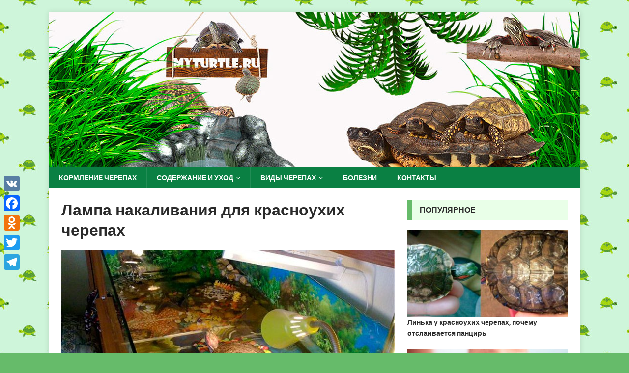

--- FILE ---
content_type: text/html; charset=utf-8
request_url: https://www.google.com/recaptcha/api2/aframe
body_size: 249
content:
<!DOCTYPE HTML><html><head><meta http-equiv="content-type" content="text/html; charset=UTF-8"></head><body><script nonce="AH_JjbZ67MkwZmCdmRcapw">/** Anti-fraud and anti-abuse applications only. See google.com/recaptcha */ try{var clients={'sodar':'https://pagead2.googlesyndication.com/pagead/sodar?'};window.addEventListener("message",function(a){try{if(a.source===window.parent){var b=JSON.parse(a.data);var c=clients[b['id']];if(c){var d=document.createElement('img');d.src=c+b['params']+'&rc='+(localStorage.getItem("rc::a")?sessionStorage.getItem("rc::b"):"");window.document.body.appendChild(d);sessionStorage.setItem("rc::e",parseInt(sessionStorage.getItem("rc::e")||0)+1);localStorage.setItem("rc::h",'1768519298963');}}}catch(b){}});window.parent.postMessage("_grecaptcha_ready", "*");}catch(b){}</script></body></html>